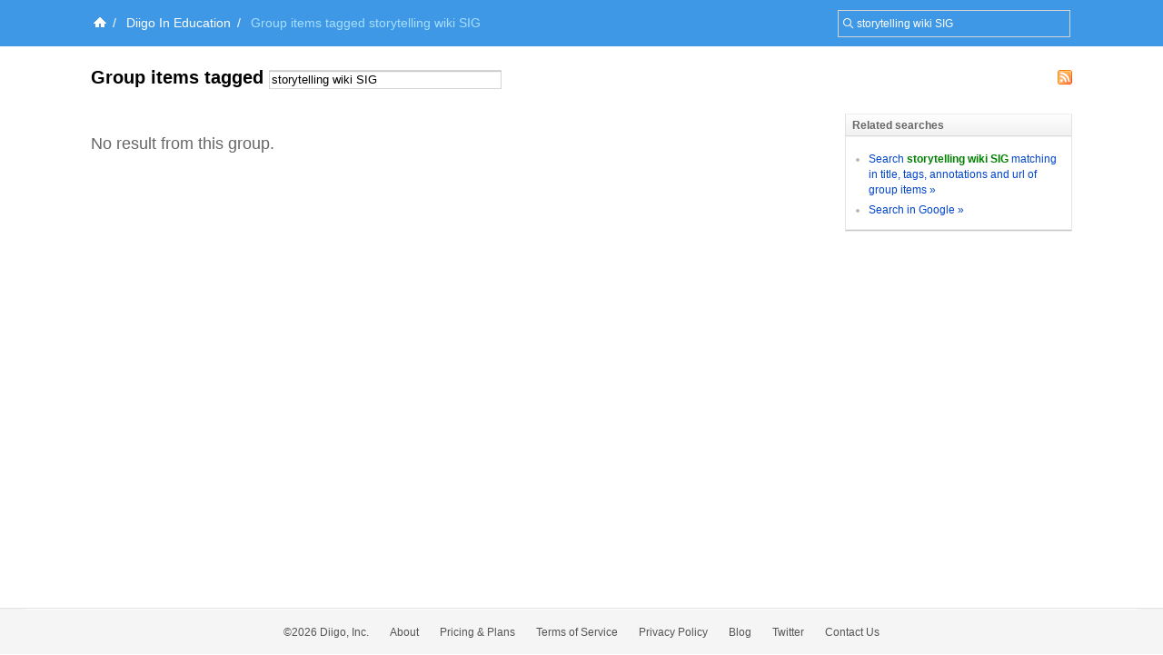

--- FILE ---
content_type: application/javascript
request_url: https://groups.diigo.com/javascripts/constants.js?1640672663
body_size: 7348
content:
///*==================================
// * CONSTANTS
// *
// *==================================*/
var WORD_DONE = "Done."
var WORD_1 = "Title cannot be blank.";
var WORD_2 = "Tags cannot be blank.";
var WORD_3 = "Processing...";
var WORD_4 = "Process failed! try again later";
var WORD_5 = "Delete it?";
var WORD_6 = "Delete it(s)?";
var WORD_7 = "Batch Share To Done";
var WORD_8 = "Caution: your input can be seen by all group members visiting the web page.";
var WORD_9 = "Please write a post.";
var WORD_10 = "Remove this annotation?"; 
var WORD_11 = "Cant' do this";
var WORD_12 = "Expand All";
var WORD_13 = "Collapse All";
var WORD_14 = "Comment";
var WORD_15 = "Collapse";
var WORD_16 = "Expand";
var WORD_17 = "Edit";
var WORD_18 = "Forward";
var WORD_19 = "Delete";
var WORD_20 = "Forward";
var WORD_21 = "Unread";
var WORD_22 = "Read";
var WORD_23 = "Public";
var WORD_24 = "Private";
var WORD_25 = "Share to";
var WORD_26 = "Template";
var WORD_27 = "Choose your favor";
var DEFAULT_C_MODE = "0";
var DEFAULT_S_MODE = "0";

// display wording

var DIS_1 = "Username / Email";
var DIS_2 = "Password";
var DIS_3 = "Sign In";
var DIS_4 = "Template";  
var DIS_5 = "Choose your favor"; 
var DIS_6 = "Collapse";  
var DIS_7 = "Expand";
var DIS_8 = "Expand All";
var DIS_9 = "Collapse All";
var DIS_10 = "Processing...";
var DIS_13 = "Search Bookmarks...";

// alert wording

var ALE_1 = "Username cann't be empty.";
var ALE_2 = "Password cann't be empty.";
var ALE_3 = "Incorrect username format.";
var ALE_4 = "Sorry, the username \"?\" is taken.";
var ALE_5 = "Great, the username \"?\" is available.";
var ALE_6 = "Incorrect password format.";
var ALE_7 = "The retyped Password does not match.";
var ALE_8 = "Incorrect email format."; 
var ALE_9 = "Sorry, the email \"?\" is already in use under another username.";
var ALE_10 = "Great, the email \"?\" is available.";
var ALE_11 = "Your input was not correct.";
var ALE_12 = "You need to accept the Terms and Conditions to complete your registration.";
var ALE_13 = "Delete picture Done!";
var ALE_14 = "Real Name cann't be empty.";
var ALE_15 = "Save general informations Done!";
var ALE_16 = "Change password Done!";
var ALE_17 = "Incorrect url format.";
var ALE_18 = "Incorrect title format.";
var ALE_19 = "Incorrect tags format.";
var ALE_20 = "No bookmark(s) selected";
var ALE_21 = "Remove this comment?";
var ALE_22 = "Remove this annotation?";
var ALE_23 = "Remove this sticky note?";
var ALE_24 = "No Comment No Post!";  
var ALE_25 = "Want to delete selected items from this group?";
var ALE_26 = "Delete bookmark(s)?";
var ALE_27 = "Share to Group\"?\" Done!";
var ALE_28 = "Share to Group\"?\" failed!";
var ALE_29 = "Oops, Current export job failed! Please try again later or ?";
var ALE_30 = "Delete this config?";
var ALE_31 = "Remove selected contact(s)?";
var ALE_32 = "Remove selected list(s)?";
var ALE_33 = "Remove from list?";
var ALE_34 = "Added to List Done!";
var ALE_35 = "Added to List failed!";
var ALE_36 = "No list selected";
var ALE_37 = "Selected links have been shared to the group \"?\".";
var ALE_38 = "Remove this friend?";
var ALE_39 = "Remove this contact from the list?";
var ALE_40 = "Delete the post?"

// exception wording
var EXC_1 = "Oops, Server Busy. Please Try Again Later...";
var EXC_2 = "Sorry, upload picture failed. [500]";
var EXC_3 = "Sorry, save group information failed. [501]";
var EXC_4 = "Sorry, change password failed. [502]";

// global var
var DEFAULT_C_MODE = "0";
var DEFAULT_S_MODE = "0";
var DURATION_1 = 300000;
var DURATION_2 = 3000;
var MAX_PUBLIC_OWN_GROUPS = 2;

/* plus man */
var WORD_101 = "Incorrect URL format";
var WORD_102 = "Title cannot be blank.";
var WORD_103 = "Tags cannot be blank.";
var WORD_104 = "Caution: your input can be seen by all group members visiting the web page.";
var WORD_105 = "Processing...";
var WORD_106 = "Please write a post.";
var WORD_107 = "Subject and Text cannot be blank.";
var WORD_108 = "Forum organization mode change Done.";
var WORD_109 = "+Add Category";
var WORD_110 = "Subject cannot be blank.";
var WORD_111 = "Generate RSS feed URL Done!";
var WORD_112 = "No group selected!";
var WORD_113 = "Copy and send this URL to your friends";
var WORD_114 = "People who have not accepted your invitation yet. You can copy and send the invite URL to your friends through Email or IM.";
var WORD_115 = "Join group sucessfully.";
var WORD_116 = "Join Group Failed, Please Try Again Later...";
var WORD_117 = "Review pending membership request.";
var WORD_118 = "Click to vote this bookmark.";

// alert wording
var ALE_101 = "Must have a group name.";
var ALE_102 = "Must have a group url.";
var ALE_103 = "You can not use the following characters in a group name(at least have 6 characters): ,$# ,and group name can not begin with '_'";
var ALE_104 = "You can only use the following characters in a group url: -,_,A-Z,a-z,0-9, and group url can not begin with '_'";
var ALE_105 = "Groupname already taken. Please try another one.";
var ALE_106 = "Group URL already in use.  Please try another one.";
var ALE_107 = "Delete Group Done.";
var ALE_108 = "Delete this post?";
var ALE_109 = "Delete this topic?";
var ALE_110 = "Category value not allowed, please try another.";
var ALE_111 = "Delete this category?";
var ALE_112 = "Change forum post access Done!";
var ALE_113 = "Sorry, you cannot delete this item because other(s) already have annotation or comment on it.";
var ALE_114 = "Incorrect tag value, please try another one.";
var ALE_115 = "Want to delete these items from current group?";
var ALE_116 = "Please write your request message."
var ALE_117 = "Please choose one group for invite."

// exception wording
var EXC_101 = "Bad request.";
var EXC_102 = "Delete group failed! Please try later or contact us.";
var EXC_103 = "Sorry, you can create new public groups due to our pricing plan.";
var EXC_104 = "Forum organization mode change failed! Please try later or contact us.";
var EXC_105 = "Create new category failed!";
var EXC_106 = "Edit category failed!";
var EXC_107 = "Delete category failed!";
var EXC_108 = "Change forum post access failed!";
var EXC_109 = "Generate RSS feed URL faild! Please try again later.";
var EXC_110 = "Process failed! Please try again later.";
var EXC_111 = "Edit tag failed, Please try again later."
var EXC_112 = "Delete tag failed, Please try again later."

//group wording
var GROUP_WORD_1 = "Want to exit from this group?";
var GROUP_WORD_2 = "Want to ban these selected members from current group?";
var GROUP_WORD_3 = "New item has been created. View it <a href=\"?\">here</a>"

var GROUP_ALE_1 = "&nbsp;However, please note discussion threads cannot be shared to another group.";
var GROUP_ALE_2 = "Email notification for this item enabled.";
var GROUP_ALE_3 = "Email notification for this item disbled.";
var GROUP_ALE_4 = "Please note discussion threads cannot be shared to another group.";
var GROUP_ALE_5 = "Enable email alert";
var GROUP_ALE_6 = "Disable email alert";
var GROUP_ALE_7 = "No member(s) selected.";
var GROUP_ALE_8 = "No item(s) selected";
var GROUP_ALE_9 = "Title cannot be blank.";
var GROUP_ALE_10 = "Please write a post.";